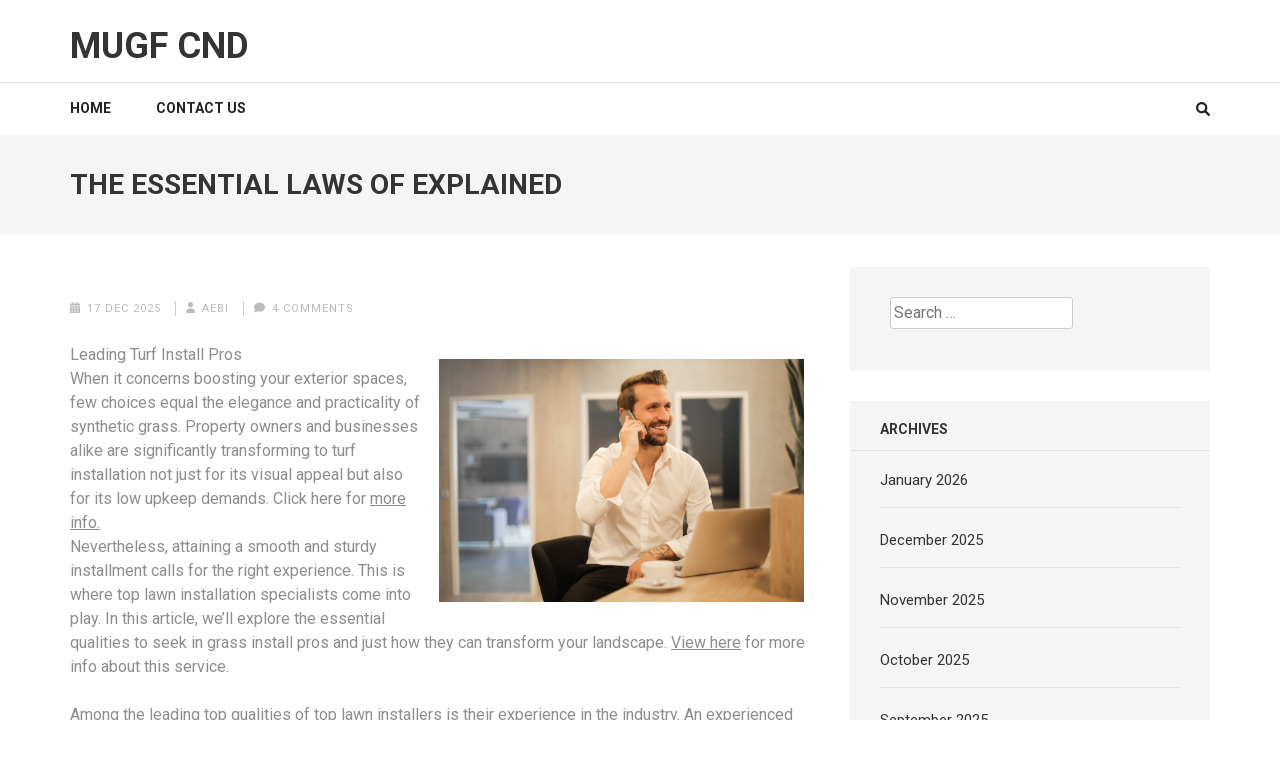

--- FILE ---
content_type: text/html; charset=UTF-8
request_url: https://mugfcnd.info/the-essential-laws-of-explained/
body_size: 12285
content:
    <!DOCTYPE html>
    <html lang="en-US">
    
<head itemscope itemtype="https://schema.org/WebSite">

    <meta charset="UTF-8">
    <meta name="viewport" content="width=device-width, initial-scale=1">
    <link rel="profile" href="https://gmpg.org/xfn/11">
    <link rel="pingback" href="https://mugfcnd.info/xmlrpc.php">
    <title>The Essential Laws of  Explained &#8211; Mugf CND</title>
<meta name='robots' content='max-image-preview:large' />
<link rel='dns-prefetch' href='//fonts.googleapis.com' />
<link rel="alternate" type="application/rss+xml" title="Mugf CND &raquo; Feed" href="https://mugfcnd.info/feed/" />
<link rel="alternate" type="application/rss+xml" title="Mugf CND &raquo; Comments Feed" href="https://mugfcnd.info/comments/feed/" />
<link rel="alternate" type="application/rss+xml" title="Mugf CND &raquo; The Essential Laws of  Explained Comments Feed" href="https://mugfcnd.info/the-essential-laws-of-explained/feed/" />
<link rel="alternate" title="oEmbed (JSON)" type="application/json+oembed" href="https://mugfcnd.info/wp-json/oembed/1.0/embed?url=https%3A%2F%2Fmugfcnd.info%2Fthe-essential-laws-of-explained%2F" />
<link rel="alternate" title="oEmbed (XML)" type="text/xml+oembed" href="https://mugfcnd.info/wp-json/oembed/1.0/embed?url=https%3A%2F%2Fmugfcnd.info%2Fthe-essential-laws-of-explained%2F&#038;format=xml" />
<style id='wp-img-auto-sizes-contain-inline-css' type='text/css'>
img:is([sizes=auto i],[sizes^="auto," i]){contain-intrinsic-size:3000px 1500px}
/*# sourceURL=wp-img-auto-sizes-contain-inline-css */
</style>
<style id='wp-emoji-styles-inline-css' type='text/css'>

	img.wp-smiley, img.emoji {
		display: inline !important;
		border: none !important;
		box-shadow: none !important;
		height: 1em !important;
		width: 1em !important;
		margin: 0 0.07em !important;
		vertical-align: -0.1em !important;
		background: none !important;
		padding: 0 !important;
	}
/*# sourceURL=wp-emoji-styles-inline-css */
</style>
<style id='wp-block-library-inline-css' type='text/css'>
:root{--wp-block-synced-color:#7a00df;--wp-block-synced-color--rgb:122,0,223;--wp-bound-block-color:var(--wp-block-synced-color);--wp-editor-canvas-background:#ddd;--wp-admin-theme-color:#007cba;--wp-admin-theme-color--rgb:0,124,186;--wp-admin-theme-color-darker-10:#006ba1;--wp-admin-theme-color-darker-10--rgb:0,107,160.5;--wp-admin-theme-color-darker-20:#005a87;--wp-admin-theme-color-darker-20--rgb:0,90,135;--wp-admin-border-width-focus:2px}@media (min-resolution:192dpi){:root{--wp-admin-border-width-focus:1.5px}}.wp-element-button{cursor:pointer}:root .has-very-light-gray-background-color{background-color:#eee}:root .has-very-dark-gray-background-color{background-color:#313131}:root .has-very-light-gray-color{color:#eee}:root .has-very-dark-gray-color{color:#313131}:root .has-vivid-green-cyan-to-vivid-cyan-blue-gradient-background{background:linear-gradient(135deg,#00d084,#0693e3)}:root .has-purple-crush-gradient-background{background:linear-gradient(135deg,#34e2e4,#4721fb 50%,#ab1dfe)}:root .has-hazy-dawn-gradient-background{background:linear-gradient(135deg,#faaca8,#dad0ec)}:root .has-subdued-olive-gradient-background{background:linear-gradient(135deg,#fafae1,#67a671)}:root .has-atomic-cream-gradient-background{background:linear-gradient(135deg,#fdd79a,#004a59)}:root .has-nightshade-gradient-background{background:linear-gradient(135deg,#330968,#31cdcf)}:root .has-midnight-gradient-background{background:linear-gradient(135deg,#020381,#2874fc)}:root{--wp--preset--font-size--normal:16px;--wp--preset--font-size--huge:42px}.has-regular-font-size{font-size:1em}.has-larger-font-size{font-size:2.625em}.has-normal-font-size{font-size:var(--wp--preset--font-size--normal)}.has-huge-font-size{font-size:var(--wp--preset--font-size--huge)}.has-text-align-center{text-align:center}.has-text-align-left{text-align:left}.has-text-align-right{text-align:right}.has-fit-text{white-space:nowrap!important}#end-resizable-editor-section{display:none}.aligncenter{clear:both}.items-justified-left{justify-content:flex-start}.items-justified-center{justify-content:center}.items-justified-right{justify-content:flex-end}.items-justified-space-between{justify-content:space-between}.screen-reader-text{border:0;clip-path:inset(50%);height:1px;margin:-1px;overflow:hidden;padding:0;position:absolute;width:1px;word-wrap:normal!important}.screen-reader-text:focus{background-color:#ddd;clip-path:none;color:#444;display:block;font-size:1em;height:auto;left:5px;line-height:normal;padding:15px 23px 14px;text-decoration:none;top:5px;width:auto;z-index:100000}html :where(.has-border-color){border-style:solid}html :where([style*=border-top-color]){border-top-style:solid}html :where([style*=border-right-color]){border-right-style:solid}html :where([style*=border-bottom-color]){border-bottom-style:solid}html :where([style*=border-left-color]){border-left-style:solid}html :where([style*=border-width]){border-style:solid}html :where([style*=border-top-width]){border-top-style:solid}html :where([style*=border-right-width]){border-right-style:solid}html :where([style*=border-bottom-width]){border-bottom-style:solid}html :where([style*=border-left-width]){border-left-style:solid}html :where(img[class*=wp-image-]){height:auto;max-width:100%}:where(figure){margin:0 0 1em}html :where(.is-position-sticky){--wp-admin--admin-bar--position-offset:var(--wp-admin--admin-bar--height,0px)}@media screen and (max-width:600px){html :where(.is-position-sticky){--wp-admin--admin-bar--position-offset:0px}}

/*# sourceURL=wp-block-library-inline-css */
</style><style id='global-styles-inline-css' type='text/css'>
:root{--wp--preset--aspect-ratio--square: 1;--wp--preset--aspect-ratio--4-3: 4/3;--wp--preset--aspect-ratio--3-4: 3/4;--wp--preset--aspect-ratio--3-2: 3/2;--wp--preset--aspect-ratio--2-3: 2/3;--wp--preset--aspect-ratio--16-9: 16/9;--wp--preset--aspect-ratio--9-16: 9/16;--wp--preset--color--black: #000000;--wp--preset--color--cyan-bluish-gray: #abb8c3;--wp--preset--color--white: #ffffff;--wp--preset--color--pale-pink: #f78da7;--wp--preset--color--vivid-red: #cf2e2e;--wp--preset--color--luminous-vivid-orange: #ff6900;--wp--preset--color--luminous-vivid-amber: #fcb900;--wp--preset--color--light-green-cyan: #7bdcb5;--wp--preset--color--vivid-green-cyan: #00d084;--wp--preset--color--pale-cyan-blue: #8ed1fc;--wp--preset--color--vivid-cyan-blue: #0693e3;--wp--preset--color--vivid-purple: #9b51e0;--wp--preset--gradient--vivid-cyan-blue-to-vivid-purple: linear-gradient(135deg,rgb(6,147,227) 0%,rgb(155,81,224) 100%);--wp--preset--gradient--light-green-cyan-to-vivid-green-cyan: linear-gradient(135deg,rgb(122,220,180) 0%,rgb(0,208,130) 100%);--wp--preset--gradient--luminous-vivid-amber-to-luminous-vivid-orange: linear-gradient(135deg,rgb(252,185,0) 0%,rgb(255,105,0) 100%);--wp--preset--gradient--luminous-vivid-orange-to-vivid-red: linear-gradient(135deg,rgb(255,105,0) 0%,rgb(207,46,46) 100%);--wp--preset--gradient--very-light-gray-to-cyan-bluish-gray: linear-gradient(135deg,rgb(238,238,238) 0%,rgb(169,184,195) 100%);--wp--preset--gradient--cool-to-warm-spectrum: linear-gradient(135deg,rgb(74,234,220) 0%,rgb(151,120,209) 20%,rgb(207,42,186) 40%,rgb(238,44,130) 60%,rgb(251,105,98) 80%,rgb(254,248,76) 100%);--wp--preset--gradient--blush-light-purple: linear-gradient(135deg,rgb(255,206,236) 0%,rgb(152,150,240) 100%);--wp--preset--gradient--blush-bordeaux: linear-gradient(135deg,rgb(254,205,165) 0%,rgb(254,45,45) 50%,rgb(107,0,62) 100%);--wp--preset--gradient--luminous-dusk: linear-gradient(135deg,rgb(255,203,112) 0%,rgb(199,81,192) 50%,rgb(65,88,208) 100%);--wp--preset--gradient--pale-ocean: linear-gradient(135deg,rgb(255,245,203) 0%,rgb(182,227,212) 50%,rgb(51,167,181) 100%);--wp--preset--gradient--electric-grass: linear-gradient(135deg,rgb(202,248,128) 0%,rgb(113,206,126) 100%);--wp--preset--gradient--midnight: linear-gradient(135deg,rgb(2,3,129) 0%,rgb(40,116,252) 100%);--wp--preset--font-size--small: 13px;--wp--preset--font-size--medium: 20px;--wp--preset--font-size--large: 36px;--wp--preset--font-size--x-large: 42px;--wp--preset--spacing--20: 0.44rem;--wp--preset--spacing--30: 0.67rem;--wp--preset--spacing--40: 1rem;--wp--preset--spacing--50: 1.5rem;--wp--preset--spacing--60: 2.25rem;--wp--preset--spacing--70: 3.38rem;--wp--preset--spacing--80: 5.06rem;--wp--preset--shadow--natural: 6px 6px 9px rgba(0, 0, 0, 0.2);--wp--preset--shadow--deep: 12px 12px 50px rgba(0, 0, 0, 0.4);--wp--preset--shadow--sharp: 6px 6px 0px rgba(0, 0, 0, 0.2);--wp--preset--shadow--outlined: 6px 6px 0px -3px rgb(255, 255, 255), 6px 6px rgb(0, 0, 0);--wp--preset--shadow--crisp: 6px 6px 0px rgb(0, 0, 0);}:where(.is-layout-flex){gap: 0.5em;}:where(.is-layout-grid){gap: 0.5em;}body .is-layout-flex{display: flex;}.is-layout-flex{flex-wrap: wrap;align-items: center;}.is-layout-flex > :is(*, div){margin: 0;}body .is-layout-grid{display: grid;}.is-layout-grid > :is(*, div){margin: 0;}:where(.wp-block-columns.is-layout-flex){gap: 2em;}:where(.wp-block-columns.is-layout-grid){gap: 2em;}:where(.wp-block-post-template.is-layout-flex){gap: 1.25em;}:where(.wp-block-post-template.is-layout-grid){gap: 1.25em;}.has-black-color{color: var(--wp--preset--color--black) !important;}.has-cyan-bluish-gray-color{color: var(--wp--preset--color--cyan-bluish-gray) !important;}.has-white-color{color: var(--wp--preset--color--white) !important;}.has-pale-pink-color{color: var(--wp--preset--color--pale-pink) !important;}.has-vivid-red-color{color: var(--wp--preset--color--vivid-red) !important;}.has-luminous-vivid-orange-color{color: var(--wp--preset--color--luminous-vivid-orange) !important;}.has-luminous-vivid-amber-color{color: var(--wp--preset--color--luminous-vivid-amber) !important;}.has-light-green-cyan-color{color: var(--wp--preset--color--light-green-cyan) !important;}.has-vivid-green-cyan-color{color: var(--wp--preset--color--vivid-green-cyan) !important;}.has-pale-cyan-blue-color{color: var(--wp--preset--color--pale-cyan-blue) !important;}.has-vivid-cyan-blue-color{color: var(--wp--preset--color--vivid-cyan-blue) !important;}.has-vivid-purple-color{color: var(--wp--preset--color--vivid-purple) !important;}.has-black-background-color{background-color: var(--wp--preset--color--black) !important;}.has-cyan-bluish-gray-background-color{background-color: var(--wp--preset--color--cyan-bluish-gray) !important;}.has-white-background-color{background-color: var(--wp--preset--color--white) !important;}.has-pale-pink-background-color{background-color: var(--wp--preset--color--pale-pink) !important;}.has-vivid-red-background-color{background-color: var(--wp--preset--color--vivid-red) !important;}.has-luminous-vivid-orange-background-color{background-color: var(--wp--preset--color--luminous-vivid-orange) !important;}.has-luminous-vivid-amber-background-color{background-color: var(--wp--preset--color--luminous-vivid-amber) !important;}.has-light-green-cyan-background-color{background-color: var(--wp--preset--color--light-green-cyan) !important;}.has-vivid-green-cyan-background-color{background-color: var(--wp--preset--color--vivid-green-cyan) !important;}.has-pale-cyan-blue-background-color{background-color: var(--wp--preset--color--pale-cyan-blue) !important;}.has-vivid-cyan-blue-background-color{background-color: var(--wp--preset--color--vivid-cyan-blue) !important;}.has-vivid-purple-background-color{background-color: var(--wp--preset--color--vivid-purple) !important;}.has-black-border-color{border-color: var(--wp--preset--color--black) !important;}.has-cyan-bluish-gray-border-color{border-color: var(--wp--preset--color--cyan-bluish-gray) !important;}.has-white-border-color{border-color: var(--wp--preset--color--white) !important;}.has-pale-pink-border-color{border-color: var(--wp--preset--color--pale-pink) !important;}.has-vivid-red-border-color{border-color: var(--wp--preset--color--vivid-red) !important;}.has-luminous-vivid-orange-border-color{border-color: var(--wp--preset--color--luminous-vivid-orange) !important;}.has-luminous-vivid-amber-border-color{border-color: var(--wp--preset--color--luminous-vivid-amber) !important;}.has-light-green-cyan-border-color{border-color: var(--wp--preset--color--light-green-cyan) !important;}.has-vivid-green-cyan-border-color{border-color: var(--wp--preset--color--vivid-green-cyan) !important;}.has-pale-cyan-blue-border-color{border-color: var(--wp--preset--color--pale-cyan-blue) !important;}.has-vivid-cyan-blue-border-color{border-color: var(--wp--preset--color--vivid-cyan-blue) !important;}.has-vivid-purple-border-color{border-color: var(--wp--preset--color--vivid-purple) !important;}.has-vivid-cyan-blue-to-vivid-purple-gradient-background{background: var(--wp--preset--gradient--vivid-cyan-blue-to-vivid-purple) !important;}.has-light-green-cyan-to-vivid-green-cyan-gradient-background{background: var(--wp--preset--gradient--light-green-cyan-to-vivid-green-cyan) !important;}.has-luminous-vivid-amber-to-luminous-vivid-orange-gradient-background{background: var(--wp--preset--gradient--luminous-vivid-amber-to-luminous-vivid-orange) !important;}.has-luminous-vivid-orange-to-vivid-red-gradient-background{background: var(--wp--preset--gradient--luminous-vivid-orange-to-vivid-red) !important;}.has-very-light-gray-to-cyan-bluish-gray-gradient-background{background: var(--wp--preset--gradient--very-light-gray-to-cyan-bluish-gray) !important;}.has-cool-to-warm-spectrum-gradient-background{background: var(--wp--preset--gradient--cool-to-warm-spectrum) !important;}.has-blush-light-purple-gradient-background{background: var(--wp--preset--gradient--blush-light-purple) !important;}.has-blush-bordeaux-gradient-background{background: var(--wp--preset--gradient--blush-bordeaux) !important;}.has-luminous-dusk-gradient-background{background: var(--wp--preset--gradient--luminous-dusk) !important;}.has-pale-ocean-gradient-background{background: var(--wp--preset--gradient--pale-ocean) !important;}.has-electric-grass-gradient-background{background: var(--wp--preset--gradient--electric-grass) !important;}.has-midnight-gradient-background{background: var(--wp--preset--gradient--midnight) !important;}.has-small-font-size{font-size: var(--wp--preset--font-size--small) !important;}.has-medium-font-size{font-size: var(--wp--preset--font-size--medium) !important;}.has-large-font-size{font-size: var(--wp--preset--font-size--large) !important;}.has-x-large-font-size{font-size: var(--wp--preset--font-size--x-large) !important;}
/*# sourceURL=global-styles-inline-css */
</style>

<style id='classic-theme-styles-inline-css' type='text/css'>
/*! This file is auto-generated */
.wp-block-button__link{color:#fff;background-color:#32373c;border-radius:9999px;box-shadow:none;text-decoration:none;padding:calc(.667em + 2px) calc(1.333em + 2px);font-size:1.125em}.wp-block-file__button{background:#32373c;color:#fff;text-decoration:none}
/*# sourceURL=/wp-includes/css/classic-themes.min.css */
</style>
<link rel='stylesheet' id='contact-form-7-css' href='https://mugfcnd.info/wp-content/plugins/contact-form-7/includes/css/styles.css?ver=6.0.6' type='text/css' media='all' />
<link rel='stylesheet' id='numinous-google-fonts-css' href='https://fonts.googleapis.com/css?family=Roboto%3A400%2C700&#038;ver=6.9#038;display=fallback' type='text/css' media='all' />
<link rel='stylesheet' id='owl-carousel-css' href='https://mugfcnd.info/wp-content/themes/numinous/css/owl.carousel.min.css?ver=6.9' type='text/css' media='all' />
<link rel='stylesheet' id='ticker-style-css' href='https://mugfcnd.info/wp-content/themes/numinous/css/ticker-style.min.css?ver=6.9' type='text/css' media='all' />
<link rel='stylesheet' id='numinous-style-css' href='https://mugfcnd.info/wp-content/themes/numinous/style.css?ver=1.3.0' type='text/css' media='all' />
<script type="text/javascript" src="https://mugfcnd.info/wp-includes/js/jquery/jquery.min.js?ver=3.7.1" id="jquery-core-js"></script>
<script type="text/javascript" src="https://mugfcnd.info/wp-includes/js/jquery/jquery-migrate.min.js?ver=3.4.1" id="jquery-migrate-js"></script>
<link rel="https://api.w.org/" href="https://mugfcnd.info/wp-json/" /><link rel="alternate" title="JSON" type="application/json" href="https://mugfcnd.info/wp-json/wp/v2/posts/706" /><link rel="EditURI" type="application/rsd+xml" title="RSD" href="https://mugfcnd.info/xmlrpc.php?rsd" />
<meta name="generator" content="WordPress 6.9" />
<link rel="canonical" href="https://mugfcnd.info/the-essential-laws-of-explained/" />
<link rel='shortlink' href='https://mugfcnd.info/?p=706' />
<style type="text/css">.recentcomments a{display:inline !important;padding:0 !important;margin:0 !important;}</style></head>

<body class="wp-singular post-template-default single single-post postid-706 single-format-standard wp-theme-numinous" itemscope itemtype="https://schema.org/WebPage">

    <div id="page" class="site">
         <a class="skip-link screen-reader-text" href="#content">Skip to content (Press Enter)</a>
        <header id="masthead" class="site-header" role="banner" itemscope itemtype="https://schema.org/WPHeader">
        <div class="header-t">
		<div class="container">
			
            <div class="site-branding" itemscope itemtype="https://schema.org/Organization">
                				                    <p class="site-title" itemprop="name"><a href="https://mugfcnd.info/" rel="home" itemprop="url">Mugf CND</a></p>
                            </div><!-- .site-branding -->
            
            		</div>
	</div>
        <div class="header-b">
		<div class="container">
			<button id="mobile-header" data-toggle-target=".main-menu-modal" data-toggle-body-class="showing-main-menu-modal" aria-expanded="false" data-set-focus=".close-main-nav-toggle">
		    	<span></span>
                <span></span>
                <span></span>
			</button>

            <div class="mobile-menu-wrapper">
                <nav id="mobile-site-navigation" class="main-navigation mobile-navigation">        
                    <div class="primary-menu-list main-menu-modal cover-modal" data-modal-target-string=".main-menu-modal">
                        <button class="close close-main-nav-toggle" data-toggle-target=".main-menu-modal" data-toggle-body-class="showing-main-menu-modal" aria-expanded="false" data-set-focus=".main-menu-modal"></button>
                        <div class="mobile-menu" aria-label="Mobile">
                            <div class="menu-menu-container"><ul id="mobile-primary-menu" class="nav-menu main-menu-modal"><li id="menu-item-14" class="menu-item menu-item-type-custom menu-item-object-custom menu-item-home menu-item-14"><a href="https://mugfcnd.info">Home</a></li>
<li id="menu-item-15" class="menu-item menu-item-type-post_type menu-item-object-page menu-item-15"><a href="https://mugfcnd.info/contact-us/">Contact Us</a></li>
</ul></div>                        </div>
                    </div>
                </nav><!-- #mobile-site-navigation -->
            </div>

			<nav id="site-navigation" class="main-navigation" role="navigation" itemscope itemtype="https://schema.org/SiteNavigationElement">
				<div class="menu-menu-container"><ul id="primary-menu" class="menu"><li class="menu-item menu-item-type-custom menu-item-object-custom menu-item-home menu-item-14"><a href="https://mugfcnd.info">Home</a></li>
<li class="menu-item menu-item-type-post_type menu-item-object-page menu-item-15"><a href="https://mugfcnd.info/contact-us/">Contact Us</a></li>
</ul></div>			</nav>
            
                            <div class="form-section">
                    <button id="search-btn" class="search-btn" data-toggle-target=".header-search-modal" data-toggle-body-class="showing-search-modal" aria-expanded="false" data-set-focus=".header-search-modal .search-field">
                        <i class="fa fa-search"></i>
                    </button>

                    <div class="form-holder search header-searh-wrap header-search-modal cover-modal" data-modal-target-string=".header-search-modal">
                        <div>
                            <form role="search" method="get" class="search-form" action="https://mugfcnd.info/">
				<label>
					<span class="screen-reader-text">Search for:</span>
					<input type="search" class="search-field" placeholder="Search &hellip;" value="" name="s" />
				</label>
				<input type="submit" class="search-submit" value="Search" />
			</form>                            <button class="btn-form-close" data-toggle-target=".header-search-modal" data-toggle-body-class="showing-search-modal" aria-expanded="false" data-set-focus=".header-search-modal"></button>
                        </div>
                    </div>
                </div><!-- .form-section --><!-- 

			<div class="form-section">
				<a href="javascript:void(0);" id="search-btn"><i class="fa fa-search"></i></a>
				<div class="example">
                                </div>
			</div> -->
            		</div>
	</div>
        </header>
        <!-- Page Header for inner pages only -->
    <div class="page-header">
		<div class="container">
			<h1 class="page-title" itemprop="headline">The Essential Laws of  Explained</h1>		</div>
	</div>
        <div id="content" class="site-content">
        <div class="container">
            <div class="row">
    
	<div id="primary" class="content-area">
		<main id="main" class="site-main" role="main">

		
<article id="post-706" class="post-706 post type-post status-publish format-standard hentry category-home-products-services">
	    <header class="entry-header">
		<div class="entry-meta"><span class="posted-on"><i class="fa fa-calendar" aria-hidden="true"></i><a href="https://mugfcnd.info/the-essential-laws-of-explained/" rel="bookmark"><time class="entry-date published updated" datetime="2025-12-17T05:24:37+00:00">17 Dec 2025</time></a></span><span class="byline author vcard" itemprop="author" itemscope itemtype="https://schema.org/Person"><i class="fa fa-user" aria-hidden="true"></i><a class="url fn n" href="https://mugfcnd.info/author/aebi/">aebi</a></span><span class="comment"><i class="fa fa-comment" aria-hidden="true"></i><a href="https://mugfcnd.info/the-essential-laws-of-explained/#comments">4 Comments</a></span></div>	</header><!-- .entry-header -->
    
	<div class="entry-content" itemprop="text">
		<p><img decoding="async" src="https://images.unsplash.com/photo-1537511446984-935f663eb1f4?crop=entropy&amp;cs=tinysrgb&amp;fit=max&amp;fm=jpg&amp;ixid=M3wzNjUyOXwwfDF8c2VhcmNofDMwfHxidXNpbmVzc3xlbnwwfHx8fDE3MDIwNDE0ODZ8MA&amp;ixlib=rb-4.0.3&amp;q=80&amp;w=1080" style="width:365px;float:right;margin:1em" />Leading Turf Install Pros<br />
When it concerns boosting your exterior spaces, few choices equal the elegance and practicality of synthetic grass. Property owners and businesses alike are significantly transforming to turf installation not just for its visual appeal but also for its low upkeep demands. Click here for <a href="https://nicolatg4burgesszh.wordpress.com/2025/12/16/leading-turf-install-pros/">more info.</a> <br />
 Nevertheless, attaining a smooth and sturdy installment calls for the right experience. This is where top lawn installation specialists come into play. In this article, we&#8217;ll explore the essential qualities to seek in grass install pros and just how they can transform your landscape. <a href="https://mugfcnd.info/?p=661">View here</a> for more info about this service. </p>
<p>
Among the leading top qualities of top lawn installers is their experience in the industry. An experienced expert will certainly have considerable expertise regarding various types of grass materials, setup strategies, and the distinct conditions of your neighborhood environment. Experience enables installers to anticipate possible difficulties and create options before the installment procedure begins. Several respectable specialists also encourage prospective customers to inquire about their previous tasks, showcasing their ability through a portfolio of work that highlights both property and commercial installments. Read more here <a href="https://mugfcnd.info/a-beginners-guide-to">now!</a> </p>
<p>
One more important variable to consider is the quality of products that the lawn installation specialists utilize. Premium synthetic grass not only looks even more practical but is also more resilient, suggesting a much longer lifespan and less frequent substitute. Leading installers usually partner with relied on makers to guarantee that they supply items that satisfy rigid requirements. Asking about the products they use, such as infill choices and the backing systems, can significantly impact the result and your satisfaction with the setup. Learn more information about this company. </p>
<p>
Customer support is additionally an important element when picking a lawn install pro. From the initial consultation to post-installation assistance, specialists that focus on customer satisfaction will assist you via every action of the process. This consists of providing a clear price quote, being open to addressing questions, and supplying upkeep suggestions. A great installer understands that clear interaction and openness build count on and bring about substantial customer recommendations in the long run. Click for more information about this product. </p>
<p>
Lastly, comparing quotes and seeking multiple quotes can aid you discover the right grass setup professional for your job. Read more here on this site. <br />
 While the most affordable alternative may be appealing, it is essential to stabilize expense with top quality and service. Take your time to study online reviews and ask for referrals, as this will help you identify the pro who is finest matched to satisfy your requirements. To conclude, purchasing top grass setup pros not just guarantees a beautiful and useful landscape yet also establishes the tone for exterior satisfaction for several years to find.</p>
	</div><!-- .entry-content -->

	<footer class="entry-footer">
			</footer><!-- .entry-footer -->
</article><!-- #post-## -->
            <section class="similar-posts">
        		<h5>Similar Posts</h5>
        		<div class="row">
                        			<article class="post">
        				<a href="https://mugfcnd.info/why-people-think-are-a-good-idea/" class="post-thumbnail">
                                    <div class="svg-holder">
             <svg class="fallback-svg" viewBox="0 0 235 129" preserveAspectRatio="none">
                    <rect width="235" height="129" style="fill:#dedede;"></rect>
            </svg>
        </div>
                                </a>
        				<header class="entry-header">
        					<h3 class="entry-title"><a href="https://mugfcnd.info/why-people-think-are-a-good-idea/">Why People Think  Are A Good Idea</a></h3>
        					<div class="entry-meta"><span class="posted-on"><i class="fa fa-calendar" aria-hidden="true"></i><a href="https://mugfcnd.info/why-people-think-are-a-good-idea/" rel="bookmark"><time class="entry-date published updated" datetime="2025-12-06T07:32:47+00:00">6 Dec 2025</time></a></span><span class="byline author vcard" itemprop="author" itemscope itemtype="https://schema.org/Person"><i class="fa fa-user" aria-hidden="true"></i><a class="url fn n" href="https://mugfcnd.info/author/aebi/">aebi</a></span></div>                            
        				</header>
        			</article>
                            			<article class="post">
        				<a href="https://mugfcnd.info/getting-creative-with-advice/" class="post-thumbnail">
                                    <div class="svg-holder">
             <svg class="fallback-svg" viewBox="0 0 235 129" preserveAspectRatio="none">
                    <rect width="235" height="129" style="fill:#dedede;"></rect>
            </svg>
        </div>
                                </a>
        				<header class="entry-header">
        					<h3 class="entry-title"><a href="https://mugfcnd.info/getting-creative-with-advice/">Getting Creative With  Advice</a></h3>
        					<div class="entry-meta"><span class="posted-on"><i class="fa fa-calendar" aria-hidden="true"></i><a href="https://mugfcnd.info/getting-creative-with-advice/" rel="bookmark"><time class="entry-date published updated" datetime="2025-12-03T04:36:05+00:00">3 Dec 2025</time></a></span><span class="byline author vcard" itemprop="author" itemscope itemtype="https://schema.org/Person"><i class="fa fa-user" aria-hidden="true"></i><a class="url fn n" href="https://mugfcnd.info/author/aebi/">aebi</a></span></div>                            
        				</header>
        			</article>
                            			<article class="post">
        				<a href="https://mugfcnd.info/the-10-best-resources-for-2/" class="post-thumbnail">
                                    <div class="svg-holder">
             <svg class="fallback-svg" viewBox="0 0 235 129" preserveAspectRatio="none">
                    <rect width="235" height="129" style="fill:#dedede;"></rect>
            </svg>
        </div>
                                </a>
        				<header class="entry-header">
        					<h3 class="entry-title"><a href="https://mugfcnd.info/the-10-best-resources-for-2/">The 10 Best Resources For</a></h3>
        					<div class="entry-meta"><span class="posted-on"><i class="fa fa-calendar" aria-hidden="true"></i><a href="https://mugfcnd.info/the-10-best-resources-for-2/" rel="bookmark"><time class="entry-date published updated" datetime="2025-12-06T08:11:02+00:00">6 Dec 2025</time></a></span><span class="byline author vcard" itemprop="author" itemscope itemtype="https://schema.org/Person"><i class="fa fa-user" aria-hidden="true"></i><a class="url fn n" href="https://mugfcnd.info/author/aebi/">aebi</a></span></div>                            
        				</header>
        			</article>
                            		</div>
        	</section>
            
	<nav class="navigation post-navigation" aria-label="Posts">
		<h2 class="screen-reader-text">Post navigation</h2>
		<div class="nav-links"><div class="nav-previous"><a href="https://mugfcnd.info/the-art-of-mastering/" rel="prev">The Art of Mastering</a></div><div class="nav-next"><a href="https://mugfcnd.info/what-research-about-can-teach-you-3/" rel="next">What Research About  Can Teach You</a></div></div>
	</nav>
<div id="comments" class="comments-area">

			<h2 class="comments-title">
			4 Comments		</h2>

		<ol class="comment-list">
			    <li class="comment even thread-even depth-1" id="comment-143">
        <div id="div-comment-143" class="comment-body" itemscope itemtype="https://schema.org/UserComments">
        
    <footer class="comment-meta">
        <div class="comment-author vcard">
        <img alt='' src='https://secure.gravatar.com/avatar/52ab8641f48963b5966abb6ea3c251b1b6108f77141e917a1eb3c17cc750515d?s=77&#038;d=mm&#038;r=g' srcset='https://secure.gravatar.com/avatar/52ab8641f48963b5966abb6ea3c251b1b6108f77141e917a1eb3c17cc750515d?s=154&#038;d=mm&#038;r=g 2x' class='avatar avatar-77 photo' height='77' width='77' decoding='async'/>        <b class="fn" itemprop="creator" itemscope itemtype="https://schema.org/Person"><a href="https://www.telegram-ios.com/desktop" class="url" rel="ugc external nofollow">telegram下载</a></b>        </div>
        
            
        <div class="comment-metadata commentmetadata"><a href="https://mugfcnd.info/the-essential-laws-of-explained/#comment-143">
            December 18, 2025</a>        </div>
    </footer>
    
    <div class="comment-content">
       <p>It is a pleasure to come across a writer like you which seems to care a lot concerning the content writing.  I personally enjoy this specific material and just how you&#8217;ve made your own views so very concise and clear.</p>
    </div>
    
    <div class="reply">
    <a rel="nofollow" class="comment-reply-link" href="https://mugfcnd.info/the-essential-laws-of-explained/?replytocom=143#respond" data-commentid="143" data-postid="706" data-belowelement="div-comment-143" data-respondelement="respond" data-replyto="Reply to telegram下载" aria-label="Reply to telegram下载">Reply</a>    </div>
    
        </div>
    </li><!-- #comment-## -->
    <li class="comment odd alt thread-odd thread-alt depth-1" id="comment-144">
        <div id="div-comment-144" class="comment-body" itemscope itemtype="https://schema.org/UserComments">
        
    <footer class="comment-meta">
        <div class="comment-author vcard">
        <img alt='' src='https://secure.gravatar.com/avatar/52ab8641f48963b5966abb6ea3c251b1b6108f77141e917a1eb3c17cc750515d?s=77&#038;d=mm&#038;r=g' srcset='https://secure.gravatar.com/avatar/52ab8641f48963b5966abb6ea3c251b1b6108f77141e917a1eb3c17cc750515d?s=154&#038;d=mm&#038;r=g 2x' class='avatar avatar-77 photo' height='77' width='77' decoding='async'/>        <b class="fn" itemprop="creator" itemscope itemtype="https://schema.org/Person"><a href="https://www.telegram-ios.com/desktop" class="url" rel="ugc external nofollow">telegram下载</a></b>        </div>
        
            
        <div class="comment-metadata commentmetadata"><a href="https://mugfcnd.info/the-essential-laws-of-explained/#comment-144">
            December 18, 2025</a>        </div>
    </footer>
    
    <div class="comment-content">
       <p>It is a pleasure to come across a writer like you which seems to care a lot concerning the content writing.  I personally enjoy this specific material and just how you&#8217;ve made your own views so very concise and clear.</p>
    </div>
    
    <div class="reply">
    <a rel="nofollow" class="comment-reply-link" href="https://mugfcnd.info/the-essential-laws-of-explained/?replytocom=144#respond" data-commentid="144" data-postid="706" data-belowelement="div-comment-144" data-respondelement="respond" data-replyto="Reply to telegram下载" aria-label="Reply to telegram下载">Reply</a>    </div>
    
        </div>
    </li><!-- #comment-## -->
    <li class="comment even thread-even depth-1" id="comment-145">
        <div id="div-comment-145" class="comment-body" itemscope itemtype="https://schema.org/UserComments">
        
    <footer class="comment-meta">
        <div class="comment-author vcard">
        <img alt='' src='https://secure.gravatar.com/avatar/52ab8641f48963b5966abb6ea3c251b1b6108f77141e917a1eb3c17cc750515d?s=77&#038;d=mm&#038;r=g' srcset='https://secure.gravatar.com/avatar/52ab8641f48963b5966abb6ea3c251b1b6108f77141e917a1eb3c17cc750515d?s=154&#038;d=mm&#038;r=g 2x' class='avatar avatar-77 photo' height='77' width='77' decoding='async'/>        <b class="fn" itemprop="creator" itemscope itemtype="https://schema.org/Person"><a href="https://www.telegram-ios.com" class="url" rel="ugc external nofollow">telegram中文</a></b>        </div>
        
            
        <div class="comment-metadata commentmetadata"><a href="https://mugfcnd.info/the-essential-laws-of-explained/#comment-145">
            December 19, 2025</a>        </div>
    </footer>
    
    <div class="comment-content">
       <p>There are many aspects of this informative article on which I personally agree with you.  You have produced synapses in my own brain not really used often.  Many thanks for getting my neurons moving.</p>
    </div>
    
    <div class="reply">
    <a rel="nofollow" class="comment-reply-link" href="https://mugfcnd.info/the-essential-laws-of-explained/?replytocom=145#respond" data-commentid="145" data-postid="706" data-belowelement="div-comment-145" data-respondelement="respond" data-replyto="Reply to telegram中文" aria-label="Reply to telegram中文">Reply</a>    </div>
    
        </div>
    </li><!-- #comment-## -->
    <li class="comment odd alt thread-odd thread-alt depth-1" id="comment-146">
        <div id="div-comment-146" class="comment-body" itemscope itemtype="https://schema.org/UserComments">
        
    <footer class="comment-meta">
        <div class="comment-author vcard">
        <img alt='' src='https://secure.gravatar.com/avatar/52ab8641f48963b5966abb6ea3c251b1b6108f77141e917a1eb3c17cc750515d?s=77&#038;d=mm&#038;r=g' srcset='https://secure.gravatar.com/avatar/52ab8641f48963b5966abb6ea3c251b1b6108f77141e917a1eb3c17cc750515d?s=154&#038;d=mm&#038;r=g 2x' class='avatar avatar-77 photo' height='77' width='77' loading='lazy' decoding='async'/>        <b class="fn" itemprop="creator" itemscope itemtype="https://schema.org/Person"><a href="https://www.telegram-ios.com" class="url" rel="ugc external nofollow">telegram中文</a></b>        </div>
        
            
        <div class="comment-metadata commentmetadata"><a href="https://mugfcnd.info/the-essential-laws-of-explained/#comment-146">
            December 19, 2025</a>        </div>
    </footer>
    
    <div class="comment-content">
       <p>There are many aspects of this informative article on which I personally agree with you.  You have produced synapses in my own brain not really used often.  Many thanks for getting my neurons moving.</p>
    </div>
    
    <div class="reply">
    <a rel="nofollow" class="comment-reply-link" href="https://mugfcnd.info/the-essential-laws-of-explained/?replytocom=146#respond" data-commentid="146" data-postid="706" data-belowelement="div-comment-146" data-respondelement="respond" data-replyto="Reply to telegram中文" aria-label="Reply to telegram中文">Reply</a>    </div>
    
        </div>
    </li><!-- #comment-## -->
		</ol><!-- .comment-list -->

		
</div><!-- #comments -->

<div class="comment-form">
    	<div id="respond" class="comment-respond">
		<h3 id="reply-title" class="comment-reply-title">Leave a Reply <small><a rel="nofollow" id="cancel-comment-reply-link" href="/the-essential-laws-of-explained/#respond" style="display:none;">Cancel reply</a></small></h3><form action="https://mugfcnd.info/wp-comments-post.php" method="post" id="commentform" class="comment-form"><p class="comment-notes"><span id="email-notes">Your email address will not be published.</span> <span class="required-field-message">Required fields are marked <span class="required">*</span></span></p><p class="comment-form-comment"><label class="screen-reader-text" for="comment">Comment</label><textarea id="comment" name="comment" placeholder="Comment" cols="45" rows="8" aria-required="true" required></textarea></p><p class="comment-form-author"><label class="screen-reader-text" for="author">Name<span class="required">*</span></label><input id="author" name="author" placeholder="Name*" type="text" value="" size="30" aria-required='true' required /></p>
<p class="comment-form-email"><label class="screen-reader-text" for="email">Email<span class="required">*</span></label><input id="email" name="email" placeholder="Email*" type="text" value="" size="30" aria-required='true' required /></p>
<p class="comment-form-url"><label class="screen-reader-text" for="url">Website</label><input id="url" name="url" placeholder="Website" type="text" value="" size="30" /></p>
<p class="comment-form-cookies-consent"><input id="wp-comment-cookies-consent" name="wp-comment-cookies-consent" type="checkbox" value="yes" /> <label for="wp-comment-cookies-consent">Save my name, email, and website in this browser for the next time I comment.</label></p>
<p class="form-submit"><input name="submit" type="submit" id="submit" class="submit" value="Post Comment" /> <input type='hidden' name='comment_post_ID' value='706' id='comment_post_ID' />
<input type='hidden' name='comment_parent' id='comment_parent' value='0' />
</p></form>	</div><!-- #respond -->
	</div>

		</main><!-- #main -->
	</div><!-- #primary -->


<aside id="secondary" class="widget-area" role="complementary" itemscope itemtype="https://schema.org/WPSideBar">
	<section id="search-2" class="widget widget_search"><form role="search" method="get" class="search-form" action="https://mugfcnd.info/">
				<label>
					<span class="screen-reader-text">Search for:</span>
					<input type="search" class="search-field" placeholder="Search &hellip;" value="" name="s" />
				</label>
				<input type="submit" class="search-submit" value="Search" />
			</form></section><section id="archives-2" class="widget widget_archive"><h2 class="widget-title">Archives</h2>
			<ul>
					<li><a href='https://mugfcnd.info/2026/01/'>January 2026</a></li>
	<li><a href='https://mugfcnd.info/2025/12/'>December 2025</a></li>
	<li><a href='https://mugfcnd.info/2025/11/'>November 2025</a></li>
	<li><a href='https://mugfcnd.info/2025/10/'>October 2025</a></li>
	<li><a href='https://mugfcnd.info/2025/09/'>September 2025</a></li>
	<li><a href='https://mugfcnd.info/2025/08/'>August 2025</a></li>
	<li><a href='https://mugfcnd.info/2025/07/'>July 2025</a></li>
			</ul>

			</section><section id="categories-2" class="widget widget_categories"><h2 class="widget-title">Categories</h2>
			<ul>
					<li class="cat-item cat-item-11"><a href="https://mugfcnd.info/category/advertising-marketing/">Advertising &amp; Marketing</a>
</li>
	<li class="cat-item cat-item-12"><a href="https://mugfcnd.info/category/business-products-services/">Business Products &amp; Services</a>
</li>
	<li class="cat-item cat-item-4"><a href="https://mugfcnd.info/category/clothing-fashion/">Clothing &amp; Fashion</a>
</li>
	<li class="cat-item cat-item-20"><a href="https://mugfcnd.info/category/employment/">Employment</a>
</li>
	<li class="cat-item cat-item-21"><a href="https://mugfcnd.info/category/financial/">Financial</a>
</li>
	<li class="cat-item cat-item-14"><a href="https://mugfcnd.info/category/foods-culinary/">Foods &amp; Culinary</a>
</li>
	<li class="cat-item cat-item-9"><a href="https://mugfcnd.info/category/health-fitness/">Health &amp; Fitness</a>
</li>
	<li class="cat-item cat-item-18"><a href="https://mugfcnd.info/category/health-care-medical/">Health Care &amp; Medical</a>
</li>
	<li class="cat-item cat-item-23"><a href="https://mugfcnd.info/category/home-products-services/">Home Products &amp; Services</a>
</li>
	<li class="cat-item cat-item-10"><a href="https://mugfcnd.info/category/personal-product-services/">Personal Product &amp; Services</a>
</li>
	<li class="cat-item cat-item-7"><a href="https://mugfcnd.info/category/pets-animals/">Pets &amp; Animals</a>
</li>
	<li class="cat-item cat-item-13"><a href="https://mugfcnd.info/category/real-estate/">Real Estate</a>
</li>
	<li class="cat-item cat-item-17"><a href="https://mugfcnd.info/category/software/">Software</a>
</li>
	<li class="cat-item cat-item-19"><a href="https://mugfcnd.info/category/sports-athletics/">Sports &amp; Athletics</a>
</li>
	<li class="cat-item cat-item-6"><a href="https://mugfcnd.info/category/technology/">Technology</a>
</li>
	<li class="cat-item cat-item-15"><a href="https://mugfcnd.info/category/web-resources/">Web Resources</a>
</li>
			</ul>

			</section>
		<section id="recent-posts-2" class="widget widget_recent_entries">
		<h2 class="widget-title">Recent Posts</h2>
		<ul>
											<li>
					<a href="https://mugfcnd.info/the-beginners-guide-to-finding-the-starting-point-2/">The Beginners Guide To  (Finding The Starting Point)</a>
									</li>
											<li>
					<a href="https://mugfcnd.info/what-i-can-teach-you-about/">What I Can Teach You About</a>
									</li>
											<li>
					<a href="https://mugfcnd.info/lessons-learned-about/">Lessons Learned About</a>
									</li>
											<li>
					<a href="https://mugfcnd.info/lessons-learned-from-years-with-3/">Lessons Learned from Years with</a>
									</li>
											<li>
					<a href="https://mugfcnd.info/6-facts-about-everyone-thinks-are-true/">6 Facts About  Everyone Thinks Are True</a>
									</li>
					</ul>

		</section><section id="recent-comments-2" class="widget widget_recent_comments"><h2 class="widget-title">Recent Comments</h2><ul id="recentcomments"><li class="recentcomments"><span class="comment-author-link"><a href="https://www.telegram-ios.com" class="url" rel="ugc external nofollow">telegram中文</a></span> on <a href="https://mugfcnd.info/the-essential-laws-of-explained/#comment-146">The Essential Laws of  Explained</a></li><li class="recentcomments"><span class="comment-author-link"><a href="https://www.telegram-ios.com" class="url" rel="ugc external nofollow">telegram中文</a></span> on <a href="https://mugfcnd.info/the-essential-laws-of-explained/#comment-145">The Essential Laws of  Explained</a></li><li class="recentcomments"><span class="comment-author-link"><a href="https://www.telegram-ios.com/desktop" class="url" rel="ugc external nofollow">telegram下载</a></span> on <a href="https://mugfcnd.info/the-essential-laws-of-explained/#comment-144">The Essential Laws of  Explained</a></li><li class="recentcomments"><span class="comment-author-link"><a href="https://www.telegram-ios.com/desktop" class="url" rel="ugc external nofollow">telegram下载</a></span> on <a href="https://mugfcnd.info/the-essential-laws-of-explained/#comment-143">The Essential Laws of  Explained</a></li></ul></section></aside><!-- #secondary -->
            </div><!-- .row/not-found -->
        </div><!-- .container -->
    </div><!-- #content -->
        <footer id="colophon" class="site-footer" role="contentinfo" itemscope itemtype="https://schema.org/WPFooter">
        <div class="footer-b">
		<div class="container">
			<div class="site-info">
				<span class="copyright">
                    &copy; Copyright 2026 
                        <a href="https://mugfcnd.info/">Mugf CND</a>.
                                    </span>
				<span class="by">
                Numinous | Developed By                 <a href="https://rarathemes.com/" rel="nofollow" target="_blank">Rara Theme</a>.
                Powered by <a href="https://wordpress.org/" target="_blank">WordPress</a>.
                                </span>
			</div>
		</div>
	</div>
        </footer><!-- #colophon -->
    <div class="overlay"></div>
        </div><!-- #page -->
    <script type="speculationrules">
{"prefetch":[{"source":"document","where":{"and":[{"href_matches":"/*"},{"not":{"href_matches":["/wp-*.php","/wp-admin/*","/wp-content/uploads/*","/wp-content/*","/wp-content/plugins/*","/wp-content/themes/numinous/*","/*\\?(.+)"]}},{"not":{"selector_matches":"a[rel~=\"nofollow\"]"}},{"not":{"selector_matches":".no-prefetch, .no-prefetch a"}}]},"eagerness":"conservative"}]}
</script>
<script type="text/javascript" src="https://mugfcnd.info/wp-includes/js/dist/hooks.min.js?ver=dd5603f07f9220ed27f1" id="wp-hooks-js"></script>
<script type="text/javascript" src="https://mugfcnd.info/wp-includes/js/dist/i18n.min.js?ver=c26c3dc7bed366793375" id="wp-i18n-js"></script>
<script type="text/javascript" id="wp-i18n-js-after">
/* <![CDATA[ */
wp.i18n.setLocaleData( { 'text direction\u0004ltr': [ 'ltr' ] } );
//# sourceURL=wp-i18n-js-after
/* ]]> */
</script>
<script type="text/javascript" src="https://mugfcnd.info/wp-content/plugins/contact-form-7/includes/swv/js/index.js?ver=6.0.6" id="swv-js"></script>
<script type="text/javascript" id="contact-form-7-js-before">
/* <![CDATA[ */
var wpcf7 = {
    "api": {
        "root": "https:\/\/mugfcnd.info\/wp-json\/",
        "namespace": "contact-form-7\/v1"
    }
};
//# sourceURL=contact-form-7-js-before
/* ]]> */
</script>
<script type="text/javascript" src="https://mugfcnd.info/wp-content/plugins/contact-form-7/includes/js/index.js?ver=6.0.6" id="contact-form-7-js"></script>
<script type="text/javascript" src="https://mugfcnd.info/wp-content/themes/numinous/js/all.min.js?ver=6.1.1" id="all-js"></script>
<script type="text/javascript" src="https://mugfcnd.info/wp-content/themes/numinous/js/v4-shims.min.js?ver=6.1.1" id="v4-shims-js"></script>
<script type="text/javascript" src="https://mugfcnd.info/wp-content/themes/numinous/js/owl.carousel.min.js?ver=2.2.1" id="owl-carousel-js"></script>
<script type="text/javascript" src="https://mugfcnd.info/wp-content/themes/numinous/js/owlcarousel2-a11ylayer.min.js?ver=0.2.1" id="owlcarousel2-a11ylayer-js"></script>
<script type="text/javascript" src="https://mugfcnd.info/wp-content/themes/numinous/js/jquery.ticker.min.js?ver=1.3.0" id="jquery-ticker-js"></script>
<script type="text/javascript" src="https://mugfcnd.info/wp-content/themes/numinous/js/modal-accessibility.min.js?ver=1.3.0" id="numinous-modal-accessibility-js"></script>
<script type="text/javascript" id="numinous-custom-js-extra">
/* <![CDATA[ */
var numinous_data = {"auto":"","loop":"","control":"1","rtl":""};
//# sourceURL=numinous-custom-js-extra
/* ]]> */
</script>
<script type="text/javascript" src="https://mugfcnd.info/wp-content/themes/numinous/js/custom.min.js?ver=1.3.0" id="numinous-custom-js"></script>
<script type="text/javascript" src="https://mugfcnd.info/wp-includes/js/comment-reply.min.js?ver=6.9" id="comment-reply-js" async="async" data-wp-strategy="async" fetchpriority="low"></script>
<script id="wp-emoji-settings" type="application/json">
{"baseUrl":"https://s.w.org/images/core/emoji/17.0.2/72x72/","ext":".png","svgUrl":"https://s.w.org/images/core/emoji/17.0.2/svg/","svgExt":".svg","source":{"concatemoji":"https://mugfcnd.info/wp-includes/js/wp-emoji-release.min.js?ver=6.9"}}
</script>
<script type="module">
/* <![CDATA[ */
/*! This file is auto-generated */
const a=JSON.parse(document.getElementById("wp-emoji-settings").textContent),o=(window._wpemojiSettings=a,"wpEmojiSettingsSupports"),s=["flag","emoji"];function i(e){try{var t={supportTests:e,timestamp:(new Date).valueOf()};sessionStorage.setItem(o,JSON.stringify(t))}catch(e){}}function c(e,t,n){e.clearRect(0,0,e.canvas.width,e.canvas.height),e.fillText(t,0,0);t=new Uint32Array(e.getImageData(0,0,e.canvas.width,e.canvas.height).data);e.clearRect(0,0,e.canvas.width,e.canvas.height),e.fillText(n,0,0);const a=new Uint32Array(e.getImageData(0,0,e.canvas.width,e.canvas.height).data);return t.every((e,t)=>e===a[t])}function p(e,t){e.clearRect(0,0,e.canvas.width,e.canvas.height),e.fillText(t,0,0);var n=e.getImageData(16,16,1,1);for(let e=0;e<n.data.length;e++)if(0!==n.data[e])return!1;return!0}function u(e,t,n,a){switch(t){case"flag":return n(e,"\ud83c\udff3\ufe0f\u200d\u26a7\ufe0f","\ud83c\udff3\ufe0f\u200b\u26a7\ufe0f")?!1:!n(e,"\ud83c\udde8\ud83c\uddf6","\ud83c\udde8\u200b\ud83c\uddf6")&&!n(e,"\ud83c\udff4\udb40\udc67\udb40\udc62\udb40\udc65\udb40\udc6e\udb40\udc67\udb40\udc7f","\ud83c\udff4\u200b\udb40\udc67\u200b\udb40\udc62\u200b\udb40\udc65\u200b\udb40\udc6e\u200b\udb40\udc67\u200b\udb40\udc7f");case"emoji":return!a(e,"\ud83e\u1fac8")}return!1}function f(e,t,n,a){let r;const o=(r="undefined"!=typeof WorkerGlobalScope&&self instanceof WorkerGlobalScope?new OffscreenCanvas(300,150):document.createElement("canvas")).getContext("2d",{willReadFrequently:!0}),s=(o.textBaseline="top",o.font="600 32px Arial",{});return e.forEach(e=>{s[e]=t(o,e,n,a)}),s}function r(e){var t=document.createElement("script");t.src=e,t.defer=!0,document.head.appendChild(t)}a.supports={everything:!0,everythingExceptFlag:!0},new Promise(t=>{let n=function(){try{var e=JSON.parse(sessionStorage.getItem(o));if("object"==typeof e&&"number"==typeof e.timestamp&&(new Date).valueOf()<e.timestamp+604800&&"object"==typeof e.supportTests)return e.supportTests}catch(e){}return null}();if(!n){if("undefined"!=typeof Worker&&"undefined"!=typeof OffscreenCanvas&&"undefined"!=typeof URL&&URL.createObjectURL&&"undefined"!=typeof Blob)try{var e="postMessage("+f.toString()+"("+[JSON.stringify(s),u.toString(),c.toString(),p.toString()].join(",")+"));",a=new Blob([e],{type:"text/javascript"});const r=new Worker(URL.createObjectURL(a),{name:"wpTestEmojiSupports"});return void(r.onmessage=e=>{i(n=e.data),r.terminate(),t(n)})}catch(e){}i(n=f(s,u,c,p))}t(n)}).then(e=>{for(const n in e)a.supports[n]=e[n],a.supports.everything=a.supports.everything&&a.supports[n],"flag"!==n&&(a.supports.everythingExceptFlag=a.supports.everythingExceptFlag&&a.supports[n]);var t;a.supports.everythingExceptFlag=a.supports.everythingExceptFlag&&!a.supports.flag,a.supports.everything||((t=a.source||{}).concatemoji?r(t.concatemoji):t.wpemoji&&t.twemoji&&(r(t.twemoji),r(t.wpemoji)))});
//# sourceURL=https://mugfcnd.info/wp-includes/js/wp-emoji-loader.min.js
/* ]]> */
</script>

<script defer src="https://static.cloudflareinsights.com/beacon.min.js/vcd15cbe7772f49c399c6a5babf22c1241717689176015" integrity="sha512-ZpsOmlRQV6y907TI0dKBHq9Md29nnaEIPlkf84rnaERnq6zvWvPUqr2ft8M1aS28oN72PdrCzSjY4U6VaAw1EQ==" data-cf-beacon='{"version":"2024.11.0","token":"befe9810a4fd4a8e9ff9de38360c7bf6","r":1,"server_timing":{"name":{"cfCacheStatus":true,"cfEdge":true,"cfExtPri":true,"cfL4":true,"cfOrigin":true,"cfSpeedBrain":true},"location_startswith":null}}' crossorigin="anonymous"></script>
</body>
</html>

<!-- Performance optimized by Redis Object Cache. Learn more: https://wprediscache.com -->
